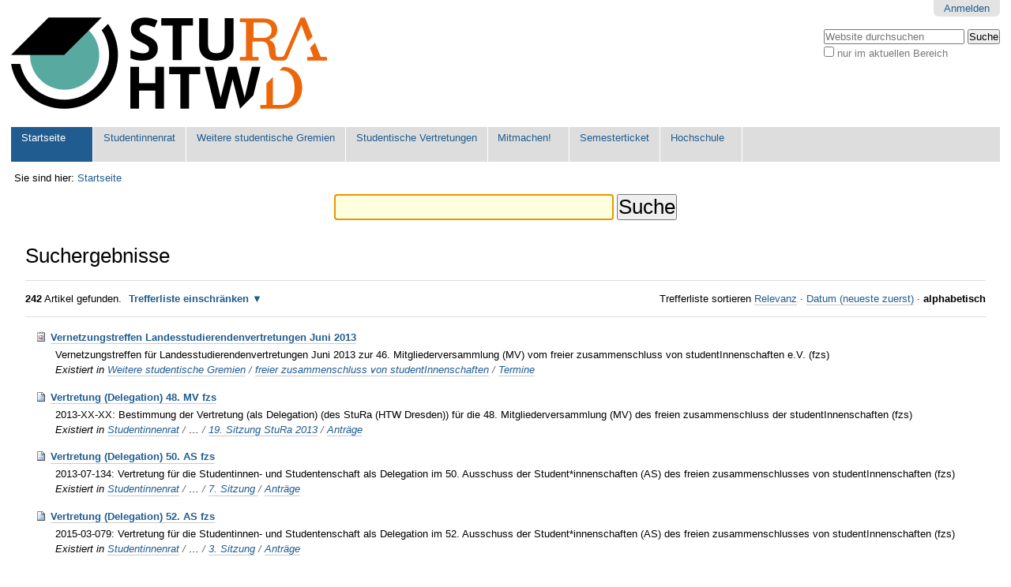

--- FILE ---
content_type: text/html;charset=utf-8
request_url: https://www.stura.htw-dresden.de/@@search?advanced_search=True&sort_on=sortable_title&b_start:int=210&Subject:list=freier%20zusammenschluss%20von%20studentInnenschaften
body_size: 7553
content:

<!DOCTYPE html>

<html xmlns="http://www.w3.org/1999/xhtml" lang="de">

    
    
    
    
    


<head>
    <meta http-equiv="Content-Type" content="text/html; charset=utf-8" />

    
        <base href="https://www.stura.htw-dresden.de/" /><!--[if lt IE 7]></base><![endif]-->
    

    
        <meta content="Website des Studentinnenrates der Hochschule für Technik und Wirtschaft Dresden" name="description" />

  
    <link rel="stylesheet" type="text/css" media="screen" href="https://www.stura.htw-dresden.de/portal_css/Sunburst%20Theme/reset-cachekey-279e8a2d2f77ec566a624add4f6708c0.css" />
    <link rel="stylesheet" type="text/css" href="https://www.stura.htw-dresden.de/portal_css/Sunburst%20Theme/base-cachekey-99354d44b818a9b1d98f245e264b4a3f.css" />
    <link rel="stylesheet" type="text/css" media="all" href="https://www.stura.htw-dresden.de/portal_css/Sunburst%20Theme/ploneCustom-cachekey-db6dd46d65d8b078edfd63a80f97d660.css" />

  
  
    <script type="text/javascript" src="https://www.stura.htw-dresden.de/portal_javascripts/Sunburst%20Theme/resourceplone.app.jquery-cachekey-30a7acd4dc31cdd2c1d906e1bf401c4e.js"></script>
    <script type="text/javascript" src="https://www.stura.htw-dresden.de/portal_javascripts/Sunburst%20Theme/kss-bbb-cachekey-75908a7f082ecf3b183c6f5403201d04.js"></script>


<title>Website StuRa HTW Dresden</title>
        
    <link rel="canonical" href="https://www.stura.htw-dresden.de" />

    <link rel="shortcut icon" type="image/x-icon" href="https://www.stura.htw-dresden.de/favicon.ico" />
    <link rel="apple-touch-icon" href="https://www.stura.htw-dresden.de/touch_icon.png" />





    <link rel="alternate" href="https://www.stura.htw-dresden.de/RSS" title="Website StuRa HTW Dresden - RSS 1.0" type="application/rss+xml" />

    <link rel="alternate" href="https://www.stura.htw-dresden.de/rss.xml" title="Website StuRa HTW Dresden - RSS 2.0" type="application/rss+xml" />

    <link rel="alternate" href="https://www.stura.htw-dresden.de/atom.xml" title="Website StuRa HTW Dresden - Atom" type="application/rss+xml" />


    <link rel="search" href="https://www.stura.htw-dresden.de/@@search" title="Website durchsuchen" />



        
        
        

    
    <link rel="home" title="Home" href="https://www.stura.htw-dresden.de" />

  
        
        

        <meta name="viewport" content="width=device-width, initial-scale=0.6666, maximum-scale=1.0, minimum-scale=0.6666" />
        <meta name="generator" content="Plone - http://plone.org" />
    
</head>

<body class="template-search portaltype-plone-site site-Plone icons-on userrole-anonymous" dir="ltr">

<div id="visual-portal-wrapper">

        <div id="portal-top" class="row">
<div class="cell width-full position-0">
            <div id="portal-header">
    

<div id="portal-personaltools-wrapper">

<p class="hiddenStructure">Benutzerspezifische Werkzeuge</p>



<ul class="actionMenu deactivated" id="portal-personaltools">
  <li id="anon-personalbar">
    
        <a href="https://www.stura.htw-dresden.de/login" id="personaltools-login">Anmelden</a>
    
  </li>
</ul>

</div>

<div id="portal-searchbox">

    <form id="searchGadget_form" action="https://www.stura.htw-dresden.de/@@search">

        <div class="LSBox">
        <label class="hiddenStructure" for="searchGadget">Website durchsuchen</label>

        <input name="SearchableText" type="text" size="18" title="Website durchsuchen" placeholder="Website durchsuchen" accesskey="4" class="searchField" id="searchGadget" />

        <input class="searchButton" type="submit" value="Suche" />

        <div class="searchSection">
            <input id="searchbox_currentfolder_only" class="noborder" type="checkbox" name="path" value="/Plone" />
            <label for="searchbox_currentfolder_only" style="cursor: pointer">nur im aktuellen Bereich</label>
        </div>

        <div class="LSResult" id="LSResult"><div class="LSShadow" id="LSShadow"></div></div>
        </div>
    </form>

    <div id="portal-advanced-search" class="hiddenStructure">
        <a href="https://www.stura.htw-dresden.de/@@search" accesskey="5">Erweiterte Suche…</a>
    </div>

</div>

<a id="portal-logo" title="Website StuRa HTW Dresden" accesskey="1" href="https://www.stura.htw-dresden.de">
    <img src="https://www.stura.htw-dresden.de/logo.png" alt="Website StuRa HTW Dresden" title="Website StuRa HTW Dresden" height="116" width="400" /></a>


    <p class="hiddenStructure">Sektionen</p>

    <ul id="portal-globalnav"><li id="portaltab-index_html" class="selected"><a href="https://www.stura.htw-dresden.de" title="">Startseite</a></li><li id="portaltab-stura" class="plain"><a href="https://www.stura.htw-dresden.de/stura" title="Studentinnenrat der Hochschule für Technik und Wirtschaft Dresden (StuRa HTW Dresden)">Studentinnenrat</a></li><li id="portaltab-weitere" class="plain"><a href="https://www.stura.htw-dresden.de/weitere" title="Weitere Gremien der Studentinnen- und Studentenschaft der Hochschule für Technik und Wirtschaft Dresden">Weitere studentische Gremien</a></li><li id="portaltab-vertretungen" class="plain"><a href="https://www.stura.htw-dresden.de/vertretungen" title="Studentische Vertretungen der Studentinnen- und Studentenschaft der Hochschule für Technik und Wirtschaft Dresden">Studentische Vertretungen</a></li><li id="portaltab-mitmachen" class="plain"><a href="https://www.stura.htw-dresden.de/mitmachen"
    title="&quot;Mitmachen! Mitwirken! Mitgestalten!&quot; für unsere Studentinnen- und Studentenschaft
">Mitmachen!</a></li><li id="portaltab-ticket" class="plain"><a href="https://www.stura.htw-dresden.de/ticket" title="">Semesterticket</a></li><li id="portaltab-hs" class="plain"><a href="https://www.stura.htw-dresden.de/hs" title="Hochschule für Technik und Wirtschaft Dresden">Hochschule</a></li></ul>


</div>

</div>
        </div>
    <div id="portal-columns" class="row">

        <div id="portal-column-content" class="cell width-full position-0">

            <div id="viewlet-above-content"><div id="portal-breadcrumbs">

    <span id="breadcrumbs-you-are-here">Sie sind hier:</span>
    <span id="breadcrumbs-home">
        <a href="https://www.stura.htw-dresden.de">Startseite</a>
        
    </span>

</div>
</div>

            
                <div class="">

                    

                    

    <dl class="portalMessage info" id="kssPortalMessage" style="display:none">
        <dt>Info</dt>
        <dd></dd>
    </dl>



                    
                        <div id="content">

                            

                            <div id="content-core">

    <form name="searchform" action="@@search" class="searchPage enableAutoFocus"> 

        <input type="hidden" name="advanced_search" value="False" />
        <input type="hidden" name="sort_on" value="" />

        <fieldset id="search-field" class="noborder">
            <input class="searchPage" name="SearchableText" type="text" size="25" title="Website durchsuchen" value="" />
            <input class="searchPage searchButton allowMultiSubmit" type="submit" value="Suche" />
        </fieldset>

        <div class="row">

            <div class="cell width-full position-0">
                <h1 class="documentFirstHeading">Suchergebnisse</h1>
                

                
            </div>
            <div class="visualClear"><!-- --></div>
            <div id="search-results-wrapper" class="cell width-full position-0">

                <div id="search-results-bar">
                    <span><strong id="search-results-number">242</strong> Artikel gefunden. </span>

                    <dl class="actionMenu activated">

                      <dt class="actionMenuHeader">
                          <a href="https://www.stura.htw-dresden.de/@@search?&amp;sort_on=sortable_title&amp;b_start:int=210&amp;Subject:list=freier%20zusammenschluss%20von%20studentInnenschaften" id="search-filter-toggle">Trefferliste einschränken</a>
                      </dt>
                      <dd class="actionMenuContent">
                          <div id="search-filter">

                              <fieldset class="noborder">

                                  <legend>Artikeltyp</legend>

                                  <div class="field">

                                      <div class="formHelp"></div>

                                      <span class="optionsToggle">
                                          <input type="checkbox" onchange="javascript:toggleSelect(this, 'portal_type:list', false)" name="pt_toggle" value="#" id="pt_toggle" class="noborder" />

                                          <label for="pt_toggle">Alle/Keine auswählen</label>
                                      </span>
                                      <br />
                                      <div style="float: left; margin-right: 2em;">
                                          
                                              <input type="checkbox" name="portal_type:list" value="Document" class="noborder" id="portal_type_1_1" />
                                              <label for="portal_type_1_1">Seite</label>
                                              <br />
                                          
                                          
                                              <input type="checkbox" name="portal_type:list" value="Event" class="noborder" id="portal_type_1_2" />
                                              <label for="portal_type_1_2">Termin</label>
                                              <br />
                                          
                                          
                                              <input type="checkbox" name="portal_type:list" value="File" class="noborder" id="portal_type_1_3" />
                                              <label for="portal_type_1_3">Datei</label>
                                              <br />
                                          
                                          
                                              <input type="checkbox" name="portal_type:list" value="Folder" class="noborder" id="portal_type_1_4" />
                                              <label for="portal_type_1_4">Ordner</label>
                                              <br />
                                          
                                      </div>
                                      <div style="float: left; margin-right: 2em;">
                                          
                                              <input type="checkbox" name="portal_type:list" value="Image" class="noborder" id="portal_type_2_1" />
                                              <label for="portal_type_2_1">Bild</label>
                                              <br />
                                          
                                          
                                              <input type="checkbox" name="portal_type:list" value="Link" class="noborder" id="portal_type_2_2" />
                                              <label for="portal_type_2_2">Link</label>
                                              <br />
                                          
                                          
                                              <input type="checkbox" name="portal_type:list" value="News Item" class="noborder" id="portal_type_2_3" />
                                              <label for="portal_type_2_3">Nachricht</label>
                                              <br />
                                          
                                          
                                              <input type="checkbox" name="portal_type:list" value="Topic" class="noborder" id="portal_type_2_4" />
                                              <label for="portal_type_2_4">Kollektion</label>
                                              <br />
                                          
                                      </div>
                                      <div class="visualClear"><!-- --></div>
                                  </div>
                              </fieldset>

                              <fieldset class="noborder">

                                  <legend>Neue Artikel seit</legend>

                                  <div class="field">

                                      <div class="formHelp"></div>

                                      
                                          <input type="radio" id="query-date-yesterday" name="created.query:record:list:date" value="2026/01/16" />
                                          <label for="query-date-yesterday">Gestern</label>
                                          <br />
                                          <input type="radio" id="query-date-lastweek" name="created.query:record:list:date" value="2026/01/10" />
                                          <label for="query-date-lastweek">Letzte Woche</label>
                                          <br />
                                          <input type="radio" id="query-date-lastmonth" name="created.query:record:list:date" value="2025/12/17" />
                                          <label for="query-date-lastmonth">Letzter Monat</label>
                                          <br />
                                          <input type="radio" id="query-date-ever" name="created.query:record:list:date" checked="checked" value="1970-01-02" />
                                          <label for="query-date-ever">Immer</label>
                                      

                                      <input type="hidden" name="created.range:record" value="min" />
                                  </div>

                                  <div class="formControls">
                                      <input class="searchPage searchButton allowMultiSubmit" type="submit" value="Suche" />
                                  </div>

                                  <div class="visualClear"><!-- --></div>
                              </fieldset>

                          </div>
                      </dd>

                    </dl>

                    <span id="searchResultsSort">
                      <span>Trefferliste sortieren</span>
                          <span id="sorting-options">
                              
                                  
                                      
                                      <a href="https://www.stura.htw-dresden.de/@@search?advanced_search=True&amp;sort_on=&amp;b_start:int=210&amp;Subject:list=freier%20zusammenschluss%20von%20studentInnenschaften">Relevanz</a>
                                      
                                      <span>&middot;</span>
                                      
                                  
                                  
                                      
                                      <a data-sort="Date" href="https://www.stura.htw-dresden.de/@@search?advanced_search=True&amp;sort_order=reverse&amp;b_start:int=210&amp;sort_on=Date&amp;Subject:list=freier%20zusammenschluss%20von%20studentInnenschaften">Datum (neueste zuerst)</a>
                                      
                                      <span>&middot;</span>
                                      
                                  
                                  
                                      
                                      
                                      <strong>alphabetisch</strong>
                                      
                                      
                                  
                              
                          </span>
                    </span>
                </div>

                <div class="visualClear"><!-- --></div>

                
                    <div id="search-results">

                        

                        
                          <dl class="searchResults">
                              
                                    <dt class="contenttype-event">
                                      
                                      <a href="https://www.stura.htw-dresden.de/weitere/fzs/termine/vernetzungstreffen-landesstudierendenvertretungen-juni-2013" class="state-external">Vernetzungstreffen Landesstudierendenvertretungen Juni 2013</a>
                                    </dt>
                                    <dd>
                                      
                                      <div>Vernetzungstreffen für Landesstudierendenvertretungen Juni 2013 zur 46. Mitgliederversammlung (MV) vom freier zusammenschluss von studentInnenschaften e.V. (fzs)</div>

                                      <cite class="documentLocation link-location">
                                          <span>Existiert in</span>
                                          <span dir="ltr">
                                              
                                                  <a href="https://www.stura.htw-dresden.de/weitere">Weitere studentische Gremien</a>
                                                  <span class="breadcrumbSeparator">
                                                      /
                                                      
                                                  </span>
                                               
                                          </span>
                                          <span dir="ltr">
                                              
                                                  <a href="https://www.stura.htw-dresden.de/weitere/fzs">freier zusammenschluss von studentInnenschaften</a>
                                                  <span class="breadcrumbSeparator">
                                                      /
                                                      
                                                  </span>
                                               
                                          </span>
                                          <span dir="ltr">
                                              
                                                  <a href="https://www.stura.htw-dresden.de/weitere/fzs/termine">Termine</a>
                                                  
                                               
                                          </span>

                                      </cite>

                                    </dd>
                              
                              
                                    <dt class="contenttype-document">
                                      
                                      <a href="https://www.stura.htw-dresden.de/stura/plenum/sitzungen/2013/19.-sitzung-stura-2013/antraege/vertretung-delegation-48.-mv-fzs" class="state-external">Vertretung (Delegation) 48. MV fzs</a>
                                    </dt>
                                    <dd>
                                      
                                      <div>2013-XX-XX: Bestimmung der Vertretung (als Delegation) (des StuRa (HTW Dresden)) für die 48. Mitgliederversammlung (MV) des freien zusammenschluss der studentInnenschaften (fzs)</div>

                                      <cite class="documentLocation link-location">
                                          <span>Existiert in</span>
                                          <span dir="ltr">
                                              
                                                  <a href="https://www.stura.htw-dresden.de/stura">Studentinnenrat</a>
                                                  <span class="breadcrumbSeparator">
                                                      /
                                                      
                                                  </span>
                                               
                                          </span>
                                          <span dir="ltr">
                                              
                                                  …
                                                  <span class="breadcrumbSeparator">
                                                      /
                                                      
                                                  </span>
                                               
                                          </span>
                                          <span dir="ltr">
                                              
                                                  <a href="https://www.stura.htw-dresden.de/stura/plenum/sitzungen/2013/19.-sitzung-stura-2013">19. Sitzung StuRa 2013</a>
                                                  <span class="breadcrumbSeparator">
                                                      /
                                                      
                                                  </span>
                                               
                                          </span>
                                          <span dir="ltr">
                                              
                                                  <a href="https://www.stura.htw-dresden.de/stura/plenum/sitzungen/2013/19.-sitzung-stura-2013/antraege">Anträge</a>
                                                  
                                               
                                          </span>

                                      </cite>

                                    </dd>
                              
                              
                                    <dt class="contenttype-document">
                                      
                                      <a href="https://www.stura.htw-dresden.de/stura/plenum/sitzungen/2014/7.-sitzung/antraege/vertretung-delegation-50.-as-fzs" class="state-external">Vertretung (Delegation) 50. AS fzs</a>
                                    </dt>
                                    <dd>
                                      
                                      <div>2013-07-134: Vertretung für die Studentinnen- und Studentenschaft als Delegation im 50. Ausschuss der Student*innenschaften (AS) des freien zusammenschlusses von studentInnenschaften (fzs)</div>

                                      <cite class="documentLocation link-location">
                                          <span>Existiert in</span>
                                          <span dir="ltr">
                                              
                                                  <a href="https://www.stura.htw-dresden.de/stura">Studentinnenrat</a>
                                                  <span class="breadcrumbSeparator">
                                                      /
                                                      
                                                  </span>
                                               
                                          </span>
                                          <span dir="ltr">
                                              
                                                  …
                                                  <span class="breadcrumbSeparator">
                                                      /
                                                      
                                                  </span>
                                               
                                          </span>
                                          <span dir="ltr">
                                              
                                                  <a href="https://www.stura.htw-dresden.de/stura/plenum/sitzungen/2014/7.-sitzung">7. Sitzung </a>
                                                  <span class="breadcrumbSeparator">
                                                      /
                                                      
                                                  </span>
                                               
                                          </span>
                                          <span dir="ltr">
                                              
                                                  <a href="https://www.stura.htw-dresden.de/stura/plenum/sitzungen/2014/7.-sitzung/antraege">Anträge</a>
                                                  
                                               
                                          </span>

                                      </cite>

                                    </dd>
                              
                              
                                    <dt class="contenttype-document">
                                      
                                      <a href="https://www.stura.htw-dresden.de/stura/plenum/sitzungen/2015/3./antraege/vertretung-delegation-52.-as-fzs" class="state-external">Vertretung (Delegation) 52. AS fzs</a>
                                    </dt>
                                    <dd>
                                      
                                      <div>2015-03-079: Vertretung für die Studentinnen- und Studentenschaft als Delegation im 52. Ausschuss der Student*innenschaften (AS) des freien zusammenschlusses von studentInnenschaften (fzs)</div>

                                      <cite class="documentLocation link-location">
                                          <span>Existiert in</span>
                                          <span dir="ltr">
                                              
                                                  <a href="https://www.stura.htw-dresden.de/stura">Studentinnenrat</a>
                                                  <span class="breadcrumbSeparator">
                                                      /
                                                      
                                                  </span>
                                               
                                          </span>
                                          <span dir="ltr">
                                              
                                                  …
                                                  <span class="breadcrumbSeparator">
                                                      /
                                                      
                                                  </span>
                                               
                                          </span>
                                          <span dir="ltr">
                                              
                                                  <a href="https://www.stura.htw-dresden.de/stura/plenum/sitzungen/2015/3.">3. Sitzung</a>
                                                  <span class="breadcrumbSeparator">
                                                      /
                                                      
                                                  </span>
                                               
                                          </span>
                                          <span dir="ltr">
                                              
                                                  <a href="https://www.stura.htw-dresden.de/stura/plenum/sitzungen/2015/3./antraege">Anträge</a>
                                                  
                                               
                                          </span>

                                      </cite>

                                    </dd>
                              
                              
                                    <dt class="contenttype-document">
                                      
                                      <a href="https://www.stura.htw-dresden.de/stura/plenum/sitzungen/2020/4-sitzung-plenum-2020/vertretung-63-as-fzs" class="state-external">Vertretung (Delegation) 63. AS fzs</a>
                                    </dt>
                                    <dd>
                                      
                                      <div>2020-04-06: Vertretung für die Studentinnen- und Studentenschaft als Delegation im 63. Ausschuss der Student*innenschaften (AS) des freien zusammenschlusses von studentInnenschaften (fzs)</div>

                                      <cite class="documentLocation link-location">
                                          <span>Existiert in</span>
                                          <span dir="ltr">
                                              
                                                  <a href="https://www.stura.htw-dresden.de/stura">Studentinnenrat</a>
                                                  <span class="breadcrumbSeparator">
                                                      /
                                                      
                                                  </span>
                                               
                                          </span>
                                          <span dir="ltr">
                                              
                                                  …
                                                  <span class="breadcrumbSeparator">
                                                      /
                                                      
                                                  </span>
                                               
                                          </span>
                                          <span dir="ltr">
                                              
                                                  <a href="https://www.stura.htw-dresden.de/stura/plenum/sitzungen/2020">2020</a>
                                                  <span class="breadcrumbSeparator">
                                                      /
                                                      
                                                  </span>
                                               
                                          </span>
                                          <span dir="ltr">
                                              
                                                  <a href="https://www.stura.htw-dresden.de/stura/plenum/sitzungen/2020/4-sitzung-plenum-2020">4. Sitzung Plenum 2020</a>
                                                  
                                               
                                          </span>

                                      </cite>

                                    </dd>
                              
                              
                                    <dt class="contenttype-document">
                                      
                                      <a href="https://www.stura.htw-dresden.de/stura/plenum/sitzungen/2013/11.-sitzung-stura-2013/antraege/vertretung-46.-as-fzs" class="state-external">Vertretung 46. AS fzs</a>
                                    </dt>
                                    <dd>
                                      
                                      <div>2013-11-70: Vertretung für die Studentinnen- und Studentenschaft im 46. Ausschuss der Student*innenschaften (AS) des freien zusammenschlusses von studentInnenschaften (fzs) </div>

                                      <cite class="documentLocation link-location">
                                          <span>Existiert in</span>
                                          <span dir="ltr">
                                              
                                                  <a href="https://www.stura.htw-dresden.de/stura">Studentinnenrat</a>
                                                  <span class="breadcrumbSeparator">
                                                      /
                                                      
                                                  </span>
                                               
                                          </span>
                                          <span dir="ltr">
                                              
                                                  …
                                                  <span class="breadcrumbSeparator">
                                                      /
                                                      
                                                  </span>
                                               
                                          </span>
                                          <span dir="ltr">
                                              
                                                  <a href="https://www.stura.htw-dresden.de/stura/plenum/sitzungen/2013/11.-sitzung-stura-2013">11. Sitzung StuRa 2013</a>
                                                  <span class="breadcrumbSeparator">
                                                      /
                                                      
                                                  </span>
                                               
                                          </span>
                                          <span dir="ltr">
                                              
                                                  <a href="https://www.stura.htw-dresden.de/stura/plenum/sitzungen/2013/11.-sitzung-stura-2013/antraege">Anträge</a>
                                                  
                                               
                                          </span>

                                      </cite>

                                    </dd>
                              
                              
                                    <dt class="contenttype-news-item">
                                      
                                      <a href="https://www.stura.htw-dresden.de/stura/ref/qm/eltern/nachrichten/video-ab-2018-neues-mutterschutzgesetz" class="state-external">Video Ab 2018 neues Mutterschutzgesetz</a>
                                    </dt>
                                    <dd>
                                      
                                      <div>"Ab 2018 neues Mutterschutzgesetz" mit dem Video "Das neue Mutterschutzgesetz" vom Sender ARD-alpha bei der Sendung Campus Magazin</div>

                                      <cite class="documentLocation link-location">
                                          <span>Existiert in</span>
                                          <span dir="ltr">
                                              
                                                  <a href="https://www.stura.htw-dresden.de/stura">Studentinnenrat</a>
                                                  <span class="breadcrumbSeparator">
                                                      /
                                                      
                                                  </span>
                                               
                                          </span>
                                          <span dir="ltr">
                                              
                                                  …
                                                  <span class="breadcrumbSeparator">
                                                      /
                                                      
                                                  </span>
                                               
                                          </span>
                                          <span dir="ltr">
                                              
                                                  <a href="https://www.stura.htw-dresden.de/stura/ref/qm/eltern">Bereich elternschaftsgerechtes Studieren</a>
                                                  <span class="breadcrumbSeparator">
                                                      /
                                                      
                                                  </span>
                                               
                                          </span>
                                          <span dir="ltr">
                                              
                                                  <a href="https://www.stura.htw-dresden.de/stura/ref/qm/eltern/nachrichten">Nachrichten</a>
                                                  
                                               
                                          </span>

                                      </cite>

                                    </dd>
                              
                              
                                    <dt class="contenttype-event">
                                      
                                      <a href="https://www.stura.htw-dresden.de/weitere/landesstudierendenvertretungen/ost/sitzungen/offenes-studierendentreffen-juni-2013/vorbereitungstreffen-offenes-studierendentreffen-juni-2013" class="state-external">Vorbereitungstreffen offenes Studierendentreffen Juni 2013</a>
                                    </dt>
                                    <dd>
                                      
                                      <div>Vorbereitungstreffen für das offene Studierendentreffen (O.S.T.) in Sachsen-Anhalt in Juni 2013</div>

                                      <cite class="documentLocation link-location">
                                          <span>Existiert in</span>
                                          <span dir="ltr">
                                              
                                                  <a href="https://www.stura.htw-dresden.de/weitere">Weitere studentische Gremien</a>
                                                  <span class="breadcrumbSeparator">
                                                      /
                                                      
                                                  </span>
                                               
                                          </span>
                                          <span dir="ltr">
                                              
                                                  …
                                                  <span class="breadcrumbSeparator">
                                                      /
                                                      
                                                  </span>
                                               
                                          </span>
                                          <span dir="ltr">
                                              
                                                  <a href="https://www.stura.htw-dresden.de/weitere/landesstudierendenvertretungen/ost/sitzungen">Sitzungen</a>
                                                  <span class="breadcrumbSeparator">
                                                      /
                                                      
                                                  </span>
                                               
                                          </span>
                                          <span dir="ltr">
                                              
                                                  <a href="https://www.stura.htw-dresden.de/weitere/landesstudierendenvertretungen/ost/sitzungen/offenes-studierendentreffen-juni-2013">offenes Studierendentreffen Juni 2013</a>
                                                  
                                               
                                          </span>

                                      </cite>

                                    </dd>
                              
                              
                                    <dt class="contenttype-event">
                                      
                                      <a href="https://www.stura.htw-dresden.de/weitere/landesstudierendenvertretungen/ost/sitzungen/offenes-studierendentreffen-oktober-2013/vorbereitungstreffen-offenes-studierendentreffen-oktober-2013" class="state-external">Vorbereitungstreffen offenes Studierendentreffen Oktober 2013</a>
                                    </dt>
                                    <dd>
                                      
                                      <div>Vorbereitungstreffen für das offene Studierendentreffen (O.S.T.) in Berlin im Oktober 2013 in Regenburg im September 2013</div>

                                      <cite class="documentLocation link-location">
                                          <span>Existiert in</span>
                                          <span dir="ltr">
                                              
                                                  <a href="https://www.stura.htw-dresden.de/weitere">Weitere studentische Gremien</a>
                                                  <span class="breadcrumbSeparator">
                                                      /
                                                      
                                                  </span>
                                               
                                          </span>
                                          <span dir="ltr">
                                              
                                                  …
                                                  <span class="breadcrumbSeparator">
                                                      /
                                                      
                                                  </span>
                                               
                                          </span>
                                          <span dir="ltr">
                                              
                                                  <a href="https://www.stura.htw-dresden.de/weitere/landesstudierendenvertretungen/ost/sitzungen">Sitzungen</a>
                                                  <span class="breadcrumbSeparator">
                                                      /
                                                      
                                                  </span>
                                               
                                          </span>
                                          <span dir="ltr">
                                              
                                                  <a href="https://www.stura.htw-dresden.de/weitere/landesstudierendenvertretungen/ost/sitzungen/offenes-studierendentreffen-oktober-2013">offenes Studierendentreffen Oktober 2013</a>
                                                  
                                               
                                          </span>

                                      </cite>

                                    </dd>
                              
                              
                                    <dt class="contenttype-document">
                                      
                                      <a href="https://www.stura.htw-dresden.de/stura/plenum/sitzungen/2014/5.-sitzung/antraege/wahl-delegation-49.-fzs-mv" class="state-external">Wahl Delegation 49. fzs MV</a>
                                    </dt>
                                    <dd>
                                      
                                      <div>2014-SP4-099 Wahl der Delegation zur 49. (außerordentlichen) Mitgliederersammlung des freien zusammenschluss der studentInnenschaften (fzs)</div>

                                      <cite class="documentLocation link-location">
                                          <span>Existiert in</span>
                                          <span dir="ltr">
                                              
                                                  <a href="https://www.stura.htw-dresden.de/stura">Studentinnenrat</a>
                                                  <span class="breadcrumbSeparator">
                                                      /
                                                      
                                                  </span>
                                               
                                          </span>
                                          <span dir="ltr">
                                              
                                                  …
                                                  <span class="breadcrumbSeparator">
                                                      /
                                                      
                                                  </span>
                                               
                                          </span>
                                          <span dir="ltr">
                                              
                                                  <a href="https://www.stura.htw-dresden.de/stura/plenum/sitzungen/2014/5.-sitzung">5. Sitzung</a>
                                                  <span class="breadcrumbSeparator">
                                                      /
                                                      
                                                  </span>
                                               
                                          </span>
                                          <span dir="ltr">
                                              
                                                  <a href="https://www.stura.htw-dresden.de/stura/plenum/sitzungen/2014/5.-sitzung/antraege">Anträge</a>
                                                  
                                               
                                          </span>

                                      </cite>

                                    </dd>
                              
                          </dl>
                          

    <!-- Navigation -->


  <div class="pagination listingBar">

    
    <a class="previous" href="https://www.stura.htw-dresden.de/@@search?advanced_search=True&amp;sort_on=sortable_title&amp;b_start:int=200&amp;Subject:list=freier%20zusammenschluss%20von%20studentInnenschaften">
      &laquo;
      10 frühere Artikel
    </a>

    
    <a class="next" href="https://www.stura.htw-dresden.de/@@search?advanced_search=True&amp;sort_on=sortable_title&amp;b_start:int=220&amp;Subject:list=freier%20zusammenschluss%20von%20studentInnenschaften">
      Die nächsten 10 Artikel
      &raquo;
    </a>

    
    <a class="first" href="https://www.stura.htw-dresden.de/@@search?advanced_search=True&amp;sort_on=sortable_title&amp;b_start:int=0&amp;Subject:list=freier%20zusammenschluss%20von%20studentInnenschaften">1</a>

    
    <span class="disabled">
       ...
    </span>

    
    <a href="https://www.stura.htw-dresden.de/@@search?advanced_search=True&amp;sort_on=sortable_title&amp;b_start:int=180&amp;Subject:list=freier%20zusammenschluss%20von%20studentInnenschaften">19</a>
    <a href="https://www.stura.htw-dresden.de/@@search?advanced_search=True&amp;sort_on=sortable_title&amp;b_start:int=190&amp;Subject:list=freier%20zusammenschluss%20von%20studentInnenschaften">20</a>
    <a href="https://www.stura.htw-dresden.de/@@search?advanced_search=True&amp;sort_on=sortable_title&amp;b_start:int=200&amp;Subject:list=freier%20zusammenschluss%20von%20studentInnenschaften">21</a>

    
    <span class="current">22</span>

    
    <a href="https://www.stura.htw-dresden.de/@@search?advanced_search=True&amp;sort_on=sortable_title&amp;b_start:int=220&amp;Subject:list=freier%20zusammenschluss%20von%20studentInnenschaften">23</a>
    <a href="https://www.stura.htw-dresden.de/@@search?advanced_search=True&amp;sort_on=sortable_title&amp;b_start:int=230&amp;Subject:list=freier%20zusammenschluss%20von%20studentInnenschaften">24</a>
    <a href="https://www.stura.htw-dresden.de/@@search?advanced_search=True&amp;sort_on=sortable_title&amp;b_start:int=240&amp;Subject:list=freier%20zusammenschluss%20von%20studentInnenschaften">25</a>

    
    

    
    

  </div>





                        
                    </div>
                

            </div>
        </div>

        <div class="visualClear"><!-- --></div>
    </form>

  </div>
                        </div>
                    

                    
                </div>
            

            <div id="viewlet-below-content">
</div>
        </div>

        
        

        
        
    </div>


    <div id="portal-footer-wrapper" class="row">
        <div class="cell width-full position-0">
            <ul id="portal-siteactions">

    <li id="siteaction-sitemap"><a href="https://www.stura.htw-dresden.de/sitemap" accesskey="3" title="Übersicht">Übersicht</a></li>
    <li id="siteaction-accessibility"><a href="https://www.stura.htw-dresden.de/accessibility-info" accesskey="0" title="Barrierefreiheit">Barrierefreiheit</a></li>
    <li id="siteaction-contact"><a href="https://www.stura.htw-dresden.de/contact-info" accesskey="9" title="Kontakt">Kontakt</a></li>
    <li id="siteaction-impressum"><a href="https://www.stura.htw-dresden.de/impressum" accesskey="" title="Impressum">Impressum</a></li>
</ul>

<div id="portal-footer">
<!--
BEGIN Customizing by AStA
thx, for all the software to run this website
!-->
<!--
---- do not show the default
          <p>
               <span i18n:translate="description_copyright" tal:omit-tag="">
               The
               <span i18n:name="plonecms" tal:omit-tag="">
                    <a href="http://plone.org" i18n:translate="label_plone_cms">Plone<sup>&reg;</sup> Open Source CMS/WCM</a>
               </span>
               is
               <abbr title="Copyright" i18n:name="copyright" i18n:attributes="title title_copyright;">&copy;</abbr>
               2000-<tal:year i18n:name="current_year" tal:content="view/year" />
               by the
               <span i18n:name="plonefoundation" tal:omit-tag="">
                    <a href="http://plone.org/foundation" i18n:translate="label_plone_foundation">Plone Foundation</a></span>
               and friends.
               </span>

               <span i18n:translate="description_license" tal:omit-tag="">
               Distributed under the
                    <span i18n:name="license" tal:omit-tag="">
                         <a href="http://creativecommons.org/licenses/GPL/2.0/" i18n:translate="label_gnu_gpl_licence">GNU GPL license</a></span>.
               </span>
          </p>
!-->
            <table width="100%">
                <tbody>
                    <tr>
                        <td width="15%" align="left"><a class="external-link" href="https://old.plone.org/countries/de/"><img alt="Plone" class="image-left" src="/stura/ref/oea/web/plone-cms/logo/favicon/favicon" width="16" height="16" /><br />Plone</a></td>
                        <td width="15%" align="left"><a class="external-link" href="http://zope.org/"><img alt="Zope" class="image-left" src="/stura/ref/oea/web/plone-cms/logo/favicon/zope" width="16" height="16" /><br />Zope</a></td>
                        <td width="15%" align="left"><a class="external-link" href="https://httpd.apache.org/"><img alt="Apache HTTP Server" class="image-left" src="/stura/ref/oea/web/plone-cms/logo/favicon/apache" width="16" height="16" /><br />Apache</a></td>
                        <!-- <th align="center"><a  class="internal-link" href="/">-- StuRa HTW Dresden<br /> --<img alt="StuRa HTW Dresden" class="image-center" src="/stura/ref/oea/cd/cd/logo/logo-2008/symbol/stura_ohne_typo72.png" height="72" /></a></th> !-->
                        <!-- <th align="center"><a  class="internal-link" href="/">-- StuRa HTW Dresden<br /> --<img alt="StuRa HTW Dresden" class="image-center" src="/stura/ref/oea/cd/cd/logo/customization/logo-mit-logo-htw-dresden-128.png" height="72"><img></a></th> !-->
                        <th align="center"></th>
                        <td width="15%" align="right"><a class="external-link" href="https://www.gnu.org/home.de.html"><img alt="GNU’s Not Unix" class="image-right" src="/stura/ref/oea/web/plone-cms/logo/favicon/gnu" width="16" height="16" /><br />GNU</a></td>
                        <td width="15%" align="right"><a class="external-link" href="http://open-zfs.org/"><img alt="OpenZFS" class="image-right" src="/stura/ref/oea/web/plone-cms/logo/favicon/openzfs" width="16" height="16" /><br />OpenZFS</a></td>
                        <td width="15%" align="right"><a class="external-link" href="https://www.freebsd.org/de/"><img alt="Powered by... FreeBSD" class="image-right" src="/stura/ref/oea/web/plone-cms/logo/favicon/freebsd" width="16" height="16" /><br />FreeBSD</a></td>
                    </tr>
                </tbody>
            </table>
<!--
END Customizing by AStA
!-->
</div>

        </div>
    </div>



</div>
</body>
</html>


